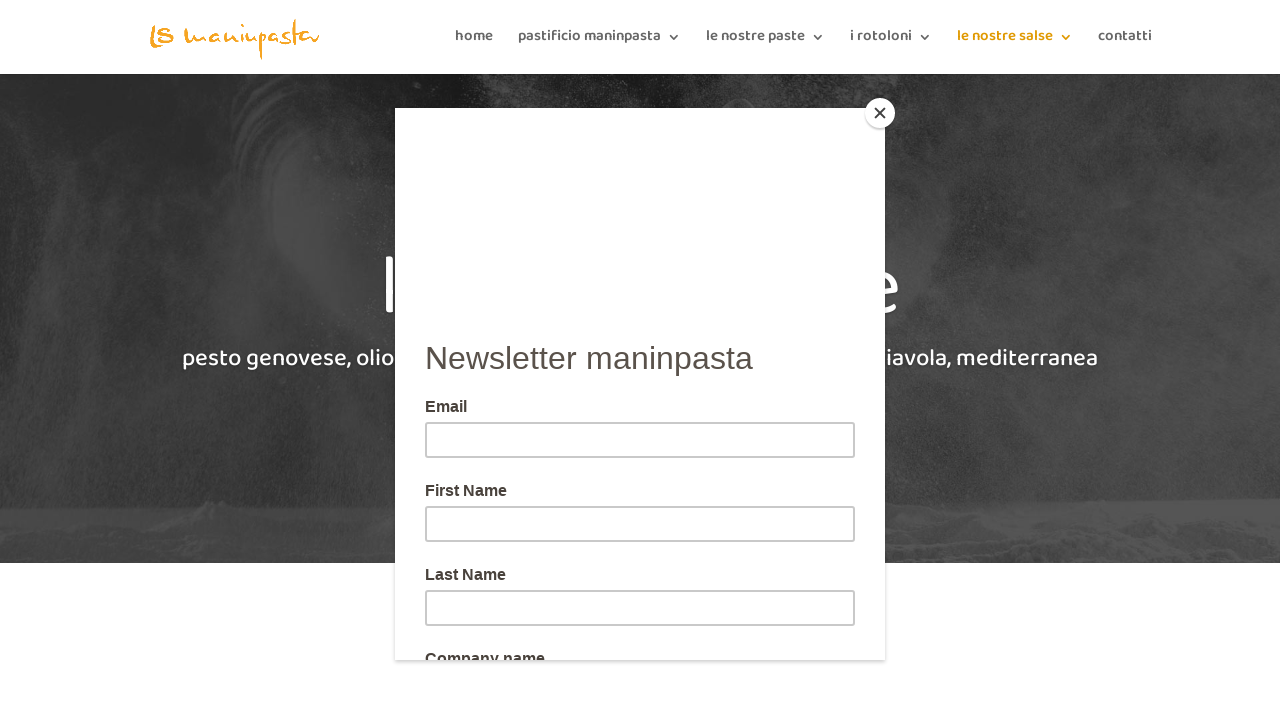

--- FILE ---
content_type: text/css
request_url: https://maninpasta.ch/wp-content/et-cache/28961/et-core-unified-deferred-28961.min.css?ver=1766953880
body_size: 993
content:
.et_pb_section_0.et_pb_section,.et_pb_section_1.et_pb_section,.et_pb_section_2.et_pb_section,.et_pb_section_3.et_pb_section{padding-top:0px;padding-right:0px;padding-bottom:0px;padding-left:0px}body #page-container .et_pb_section .et_pb_slider .et_pb_slide_0.et_pb_slide .et_pb_more_button.et_pb_button{color:#ffffff!important;border-color:#ffffff;font-size:16px}body #page-container .et_pb_section .et_pb_slider .et_pb_slide_0.et_pb_slide .et_pb_more_button.et_pb_button:hover{color:#666666!important;background-image:initial;background-color:#ffffff}body #page-container .et_pb_section .et_pb_slider .et_pb_slide_0.et_pb_slide .et_pb_more_button.et_pb_button,body #page-container .et_pb_section .et_pb_slider .et_pb_slide_0.et_pb_slide .et_pb_more_button.et_pb_button:hover{padding:0.3em 1em!important}body #page-container .et_pb_section .et_pb_slider .et_pb_slide_0.et_pb_slide .et_pb_more_button.et_pb_button:before,body #page-container .et_pb_section .et_pb_slider .et_pb_slide_0.et_pb_slide .et_pb_more_button.et_pb_button:after{display:none!important}.et_pb_slider .et_pb_slide_0.et_pb_slide .et_pb_more_button.et_pb_button{transition:color 300ms ease 0ms,background-color 300ms ease 0ms}.et_pb_slide_0.et_pb_slide .et_pb_slide_overlay_container{background-color:rgba(0,0,0,0.5)}.et_pb_slide_0{background-color:#000000}.et_pb_fullwidth_slider_0 .et_pb_slide{background-position:top left}.et_pb_row_1.et_pb_row,.et_pb_row_5.et_pb_row,.et_pb_row_4.et_pb_row,.et_pb_row_3.et_pb_row,.et_pb_row_0.et_pb_row{padding-top:130px!important;padding-right:90px!important;padding-bottom:90px!important;padding-left:0px!important;padding-top:130px;padding-right:90px;padding-bottom:90px;padding-left:0px}.et_pb_row_2,body #page-container .et-db #et-boc .et-l .et_pb_row_2.et_pb_row,body.et_pb_pagebuilder_layout.single #page-container #et-boc .et-l .et_pb_row_2.et_pb_row,body.et_pb_pagebuilder_layout.single.et_full_width_page #page-container #et-boc .et-l .et_pb_row_2.et_pb_row,.et_pb_row_3,body #page-container .et-db #et-boc .et-l .et_pb_row_3.et_pb_row,body.et_pb_pagebuilder_layout.single #page-container #et-boc .et-l .et_pb_row_3.et_pb_row,body.et_pb_pagebuilder_layout.single.et_full_width_page #page-container #et-boc .et-l .et_pb_row_3.et_pb_row,.et_pb_row_0,body #page-container .et-db #et-boc .et-l .et_pb_row_0.et_pb_row,body.et_pb_pagebuilder_layout.single #page-container #et-boc .et-l .et_pb_row_0.et_pb_row,body.et_pb_pagebuilder_layout.single.et_full_width_page #page-container #et-boc .et-l .et_pb_row_0.et_pb_row,.et_pb_row_6,body #page-container .et-db #et-boc .et-l .et_pb_row_6.et_pb_row,body.et_pb_pagebuilder_layout.single #page-container #et-boc .et-l .et_pb_row_6.et_pb_row,body.et_pb_pagebuilder_layout.single.et_full_width_page #page-container #et-boc .et-l .et_pb_row_6.et_pb_row,.et_pb_row_4,body #page-container .et-db #et-boc .et-l .et_pb_row_4.et_pb_row,body.et_pb_pagebuilder_layout.single #page-container #et-boc .et-l .et_pb_row_4.et_pb_row,body.et_pb_pagebuilder_layout.single.et_full_width_page #page-container #et-boc .et-l .et_pb_row_4.et_pb_row,.et_pb_row_5,body #page-container .et-db #et-boc .et-l .et_pb_row_5.et_pb_row,body.et_pb_pagebuilder_layout.single #page-container #et-boc .et-l .et_pb_row_5.et_pb_row,body.et_pb_pagebuilder_layout.single.et_full_width_page #page-container #et-boc .et-l .et_pb_row_5.et_pb_row,.et_pb_row_1,body #page-container .et-db #et-boc .et-l .et_pb_row_1.et_pb_row,body.et_pb_pagebuilder_layout.single #page-container #et-boc .et-l .et_pb_row_1.et_pb_row,body.et_pb_pagebuilder_layout.single.et_full_width_page #page-container #et-boc .et-l .et_pb_row_1.et_pb_row{width:100%;max-width:100%}.et_pb_image_3,.et_pb_image_4,.et_pb_image_1,.et_pb_image_0,.et_pb_image_5,.et_pb_image_6,.et_pb_image_2{padding-left:0px;width:100%;max-width:100%;text-align:center}.et_pb_text_4.et_pb_text,.et_pb_text_5.et_pb_text,.et_pb_text_3.et_pb_text,.et_pb_text_6.et_pb_text,.et_pb_text_2.et_pb_text,.et_pb_text_0.et_pb_text,.et_pb_text_1.et_pb_text{color:#666666!important}.et_pb_text_6,.et_pb_text_1,.et_pb_text_0,.et_pb_text_3,.et_pb_text_4,.et_pb_text_5,.et_pb_text_2{font-weight:300;font-size:16px}.et_pb_text_6 a,.et_pb_text_0 a,.et_pb_text_5 a,.et_pb_text_3 a,.et_pb_text_2 a,.et_pb_text_4 a,.et_pb_text_1 a{font-weight:300}.et_pb_text_3 ul li,.et_pb_text_5 ul li,.et_pb_text_2 ul li,.et_pb_text_6 ul li,.et_pb_text_4 ul li,.et_pb_text_0 ul li,.et_pb_text_1 ul li{font-weight:300;text-align:left}.et_pb_text_5 h1,.et_pb_text_4 h1,.et_pb_text_3 h1,.et_pb_text_0 h1,.et_pb_text_1 h1,.et_pb_text_6 h1,.et_pb_text_2 h1{font-weight:300;font-size:35px;color:#E09900!important}.et_pb_text_0 h2,.et_pb_text_5 h2,.et_pb_text_6 h2,.et_pb_text_3 h2,.et_pb_text_4 h2,.et_pb_text_1 h2,.et_pb_text_2 h2{font-weight:300;font-size:21px;line-height:1.2em;text-align:left}.et_pb_text_3 h3,.et_pb_text_6 h3,.et_pb_text_2 h3,.et_pb_text_1 h3,.et_pb_text_0 h3,.et_pb_text_4 h3,.et_pb_text_5 h3{font-weight:300;font-size:18px;color:#E09900!important}.et_pb_text_5 ul,.et_pb_text_3 ul,.et_pb_text_0 ul,.et_pb_text_1 ul,.et_pb_text_2 ul,.et_pb_text_4 ul,.et_pb_text_6 ul{list-style-type:disc!important;list-style-position:outside;padding-left:24px!important}.et_pb_row_6.et_pb_row,.et_pb_row_2.et_pb_row{padding-top:51px!important;padding-right:0px!important;padding-bottom:0px!important;padding-left:0px!important;padding-top:51px;padding-right:0px;padding-bottom:0px;padding-left:0px}.et_pb_section_2{min-height:151px}.et_pb_slider .et_pb_slide_0.et_pb_slide .et_pb_slide_description .et_pb_slide_title{font-size:85px!important}.et_pb_slider.et_pb_module .et_pb_slide_0.et_pb_slide .et_pb_slide_description .et_pb_slide_content{font-size:22px!important}.et_pb_slider .et_pb_slide_0{background-position:center right;background-image:url(https://maninpasta.ch/wp-content/uploads/2021/11/web_temp_infmnk_1920.jpg);background-color:#000000}@media only screen and (max-width:980px){.et_pb_row_0.et_pb_row,.et_pb_row_1.et_pb_row,.et_pb_row_3.et_pb_row,.et_pb_row_4.et_pb_row,.et_pb_row_5.et_pb_row{padding-top:30px!important;padding-right:60px!important;padding-bottom:30px!important;padding-left:60px!important;padding-top:30px!important;padding-right:60px!important;padding-bottom:30px!important;padding-left:60px!important}.et_pb_slider .et_pb_slide_0.et_pb_slide .et_pb_slide_description .et_pb_slide_title{font-size:80px!important}}@media only screen and (max-width:767px){.et_pb_row_0.et_pb_row,.et_pb_row_1.et_pb_row,.et_pb_row_3.et_pb_row,.et_pb_row_4.et_pb_row,.et_pb_row_5.et_pb_row{padding-top:60px!important;padding-right:21px!important;padding-bottom:21px!important;padding-left:21px!important;padding-top:60px!important;padding-right:21px!important;padding-bottom:21px!important;padding-left:21px!important}.et_pb_row_2.et_pb_row,.et_pb_row_6.et_pb_row{padding-top:100px!important;padding-right:20px!important;padding-bottom:0px!important;padding-left:20px!important;padding-top:100px!important;padding-right:20px!important;padding-bottom:0px!important;padding-left:20px!important}.et_pb_slider .et_pb_slide_0.et_pb_slide .et_pb_slide_description .et_pb_slide_title{font-size:50px!important}}